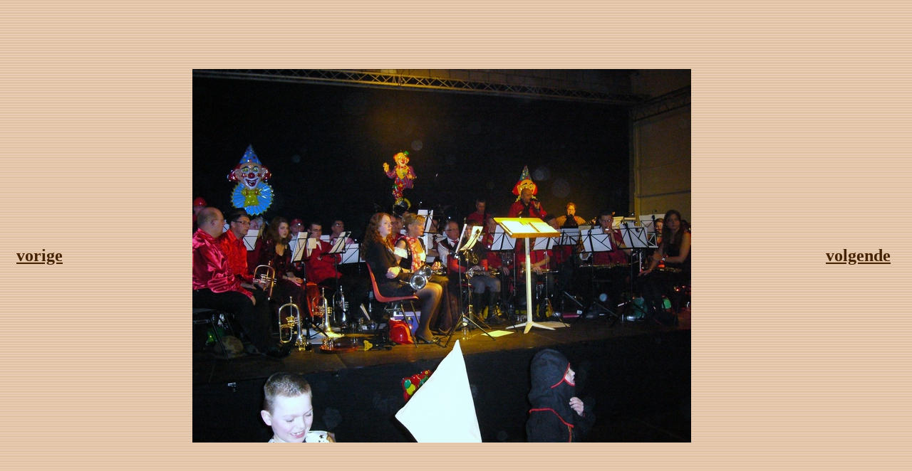

--- FILE ---
content_type: text/html
request_url: https://www.fanfareabdissenbosch.nl/fotoalbum/carnaval21.htm
body_size: 647
content:
<!DOCTYPE HTML PUBLIC "-//W3C//DTD HTML 4.01 Transitional//EN">
<html>
<head>
<title>Carnaval21</title>
<meta http-equiv="Content-Type" content="text/html; charset=iso-8859-1">
</head>

<body  text="462300" link="#462300" vlink="#996633"  alink="#593D00" width="100%" height="100%" bgcolor="#C8CCC8" background="../251contentback.png">
<table border="0" width="100%" height="100%" cellspacing="0" cellpadding="0" >
  <tr >
    <td align="center"><a href="carnaval20.htm"><font size="5"><b>vorige</b></font></a></td>
    <td colspan="3" align="center"><img src="../images/fotoalbum/carnaval/carnaval_(21).JPG"> </td>
	<td align="center"><a href="carnaval22.htm"><font size="5"><b>volgende</b></font></a></td>
  </tr>
</table>
</body>
</html>
